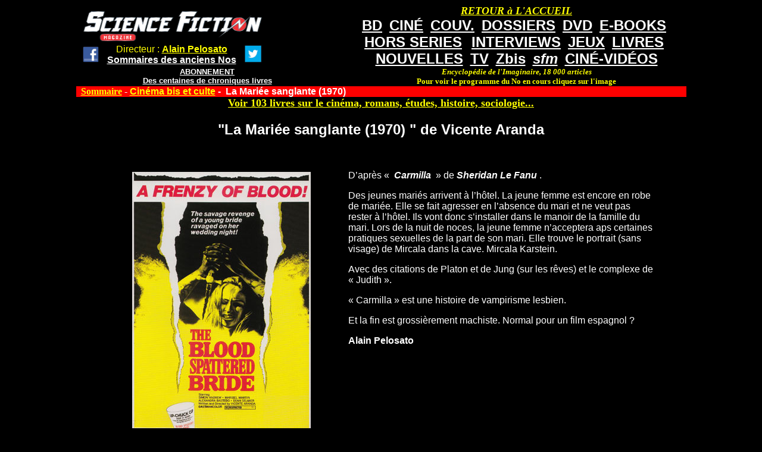

--- FILE ---
content_type: text/html; charset=utf-8
request_url: https://www.sfmag.net/spip.php?article11352
body_size: 2160
content:
<!DOCTYPE HTML PUBLIC "-//W3C//DTD HTML 4.01 Transitional//EN" "http://www.w3.org/TR/html4/loose.dtd">


<html lang="fr">
<head>
<title>La Mariée sanglante (1970)  de Vicente Aranda</title>
<meta http-equiv="Content-Type" content="text/html; charset=utf-8">
</head>

<body bgcolor="#000000" text="#FFFFFF" link="#FFFF00" vlink="#FFFF00"  valign="top">
<div align="center" valign="top">
<table width="1025" border="0" bordercolor="#CC3300" cellspacing="0" cellpadding="0" align="center" bgcolor="#000000" valign="top">
<TR><TD valign="top">
<table width="1025" border="0" cellspacing="0" cellpadding="0" align="center" bgcolor="#000000">
<tr>
<td  align="left" valign="top"> <font color="#000000" size="1"><BR>

&nbsp;&nbsp;&nbsp;&nbsp;<a href="http://www.sfmag.net/"><img src="http://www.sfmag.net/logoweb.jpg" alt="SF Mag" width="300" height="50" border="0"></A>

<table><TR><TD><CENTER>
&nbsp;&nbsp;<a href="http://www.facebook.com/pages/Science-Fiction-Magazine/30196608225" target="_blank"><img src="http://www.sfmag.net/facebook1.jpg" width="30"></A> 
&nbsp;&nbsp;
</TD><TD><CENTER>

<font size="3" face="arial" color="#FFFF00">  Directeur : <a href="http://www.alainpelosato.com" target="_blank"><font size="3" face="arial" color="#FFFF00"><B>Alain Pelosato</A></B></FONT>
<BR>
<a href="http://www.sfmag.net/sommaireAN-.php"><font face="arial" color="#FFFFFF" size="3"><B>Sommaires des anciens Nos</B></FONT></A>

</TD><TD><CENTER>
&nbsp;&nbsp;
<a href="https://twitter.com/MagSFMag" target="_blank"><img src="http://www.sfmag.net/twitter.jpg" width="30"></A> 
</TD></TR></TABLE><CENTER>
<a href="http://www.sfmag.net/abt.php"><font face="arial" color="#FFFFFF" size="2"><B>ABONNEMENT</B></FONT></a><BR>
<a href="http://www.sfmag.net/critiques16.htm"><font face="arial" color="#FFFFFF" size="2"><B>Des centaines de chroniques livres</B></font<</A>

</TD><TD valign="top"><CENTER>
<table cellspacing="2"><tr><TD><CENTER>
</TD><TD valign="bottom">


</TD></TR></TABLE>



</TD>
<td width="570" align="center" valign="top">
<a href="http://www.sfmag.net/index.php"><font face="verdana" color="#FFFF00" size="4"><B><I>RETOUR &#224 L'ACCUEIL</I></B></FONT></a>
<BR>
<a href="http://www.sfmag.net/spip.php?rubrique6"><font face="arial" color="#FFFFFF" size="5"><B>BD</B></FONT></a>&nbsp;&nbsp;
<a href="http://www.sfmag.net/spip.php?rubrique3"><font face="arial" color="#FFFFFF" size="5"><B>CIN&#201</B></FONT></a>&nbsp;&nbsp;
<a href="https://www.sfmag.net/couv1-.php"><font face="arial" color="#FFFFFF" size="5"><B>COUV.</B></FONT></a>&nbsp;&nbsp;
<a href="http://www.sfmag.net/spip.php?rubrique8"><font face="arial" color="#FFFFFF" size="5"><B>DOSSIERS</B></FONT></a>&nbsp;&nbsp;
<a href="http://www.sfmag.net/spip.php?rubrique2"><font face="arial" color="#FFFFFF" size="5"><B>DVD</B></FONT></a>&nbsp;&nbsp;
<a href="http://www.sfmag.net/spip.php?rubrique46"><font face="arial" color="#FFFFFF" size="5"><B>E-BOOKS</B></FONT></a>&nbsp;&nbsp;
<BR>
<a href="http://www.sfmag.net/hs.php"><font face="arial" color="#FFFFFF" size="5"><B>HORS SERIES</B></FONT></a> &nbsp;&nbsp;
<a href="http://www.sfmag.net/spip.php?rubrique1"><font face="arial" color="#FFFFFF" size="5"><B>INTERVIEWS</B></FONT></a>&nbsp;&nbsp;
<a href="http://www.sfmag.net/spip.php?rubrique5"><font face="arial" color="#FFFFFF" size="5"><B>JEUX</B></FONT></a>&nbsp;&nbsp;
<a href="http://www.sfmag.net/spip.php?rubrique4"><font face="arial" color="#FFFFFF" size="5"><B>LIVRES</B></FONT></a>&nbsp;&nbsp;
<BR>
<a href="http://www.sfmag.net/spip.php?rubrique43"><font face="arial" color="#FFFFFF" size="5"><B>NOUVELLES</B></FONT></a>&nbsp;&nbsp;
<a href="http://www.sfmag.net/spip.php?rubrique7"><font face="arial" color="#FFFFFF" size="5"><B>TV</B></FONT></a>&nbsp;&nbsp
<a href="http://www.sfmag.net/spip.php?rubrique41"><font face="arial" color="#FFFFFF" size="5"><B>Zbis</B></FONT></a>&nbsp;&nbsp;
<a href="http://www.sfmag.net/spip.php?rubrique50"><font face="arial" color="#FFFFFF" size="5"><B><I>sfm</B></I></FONT></a>&nbsp;&nbsp;
<a href="https://www.sfmag.net/spip.php?rubrique57"><font face="arial" color="#FFFFFF" size="5"><B>CIN&#201-VID&#201OS</a>
<BR>
<font face="verdana" color="#FFFF00" size="2"><B><i>Encyclop&#233;die de l'Imaginaire, 18 000 articles</I><BR>Pour voir le programme du No en cours cliquez sur l'image</B></FONT></B>
</A>



</TD>
</tr>
</table>

</TD></TR></TABLE>

<table bgcolor="#000000" width="1025" border="0" cellspacing="0" cellpadding="0"><TR>
<td align="left" valign="top" bgcolor="#FF0000">
&nbsp;
<b><a href="http://www.sfmag.net/index.php">Sommaire</a> - 

<a href="spip.php?rubrique41"><font face="arial">Cinéma bis et culte</A>&nbsp;-&nbsp;</FONT>

<font face="arial">La Mariée sanglante   (1970) </b></FONT>
</td>
<td align="center" valign="top" bgcolor="#FF0000"></td></tr>
<tr><TD valign="top"><CENTER>
<a href="http://www.alainpelosato.com/imagesAMAZON.htm"  target="_blank"><font size="4" color="FFFF00"><B>Voir 103 livres sur le cinéma, romans, études, histoire, sociologie...</FONT></B></A>
<BR>


<h2><font face="arial">"La Mariée sanglante   (1970) " de Vicente Aranda</h2>
<BR>
<table width="90%" cellspacing="0" cellpadding="0">
<TR> <td width="210" align="center" valign="top">
<TABLE><TR><TD>
<div class='spip_document_19209 spip_document spip_documents spip_document_image spip_documents_left spip_document_left'>
<figure class="spip_doc_inner">


		<img src='IMG/jpg/aff-8.jpg' width="300" height="458" alt='' />
</figure>
</div>
</TR></TD></TABLE>
</TD> <td width="20">&nbsp;</TD>
<td valign="top">
<p align="justify">
D&#8217;après &#171;&nbsp;<strong> <i>Carmilla</i> </strong>&nbsp;&#187; de <strong> <i>Sheridan Le Fanu</i> </strong>.</p>
<p>Des jeunes mariés arrivent à l&#8217;hôtel. La jeune femme est encore en robe de mariée. Elle se fait agresser en l&#8217;absence du mari et ne veut pas rester à l&#8217;hôtel. Ils vont donc s&#8217;installer dans le manoir de la famille du mari. Lors de la nuit de noces, la jeune femme n&#8217;acceptera aps certaines pratiques sexuelles de la part de son mari. Elle trouve le portrait (sans visage) de Mircala dans la cave. Mircala Karstein.</p>
<p>Avec des citations de Platon et de Jung (sur les rêves) et le complexe de &#171;&nbsp;Judith&nbsp;&#187;.</p>
<p>&#171;&nbsp;Carmilla&nbsp;&#187; est une histoire de vampirisme lesbien.</p>
<p>Et la fin est grossièrement machiste. Normal pour un film espagnol&nbsp;?</p>
<p><strong>Alain Pelosato</strong></p>
</TD></TR></TABLE>

<br>

<!-- Formulaire administrateur -->


<CENTER>


<BR>
<a href="http://www.sfmag.net/spip.php?rubrique41">Retour au sommaire des films bis et culte</a>
<BR><BR>
<script async src="//pagead2.googlesyndication.com/pagead/js/adsbygoogle.js"></script>
<!-- sfmag1 -->
<ins class="adsbygoogle"
     style="display:inline-block;width:728px;height:90px"
     data-ad-client="ca-pub-9906861263034390"
     data-ad-slot="3569828609"></ins>
<script>
(adsbygoogle = window.adsbygoogle || []).push({});
</script>

</td>
</TR></TABLE>
</div>






</body>
</html>





--- FILE ---
content_type: text/html; charset=utf-8
request_url: https://www.google.com/recaptcha/api2/aframe
body_size: 268
content:
<!DOCTYPE HTML><html><head><meta http-equiv="content-type" content="text/html; charset=UTF-8"></head><body><script nonce="D2qXcaEt-3ugTKQYZu0S1Q">/** Anti-fraud and anti-abuse applications only. See google.com/recaptcha */ try{var clients={'sodar':'https://pagead2.googlesyndication.com/pagead/sodar?'};window.addEventListener("message",function(a){try{if(a.source===window.parent){var b=JSON.parse(a.data);var c=clients[b['id']];if(c){var d=document.createElement('img');d.src=c+b['params']+'&rc='+(localStorage.getItem("rc::a")?sessionStorage.getItem("rc::b"):"");window.document.body.appendChild(d);sessionStorage.setItem("rc::e",parseInt(sessionStorage.getItem("rc::e")||0)+1);localStorage.setItem("rc::h",'1769629364495');}}}catch(b){}});window.parent.postMessage("_grecaptcha_ready", "*");}catch(b){}</script></body></html>